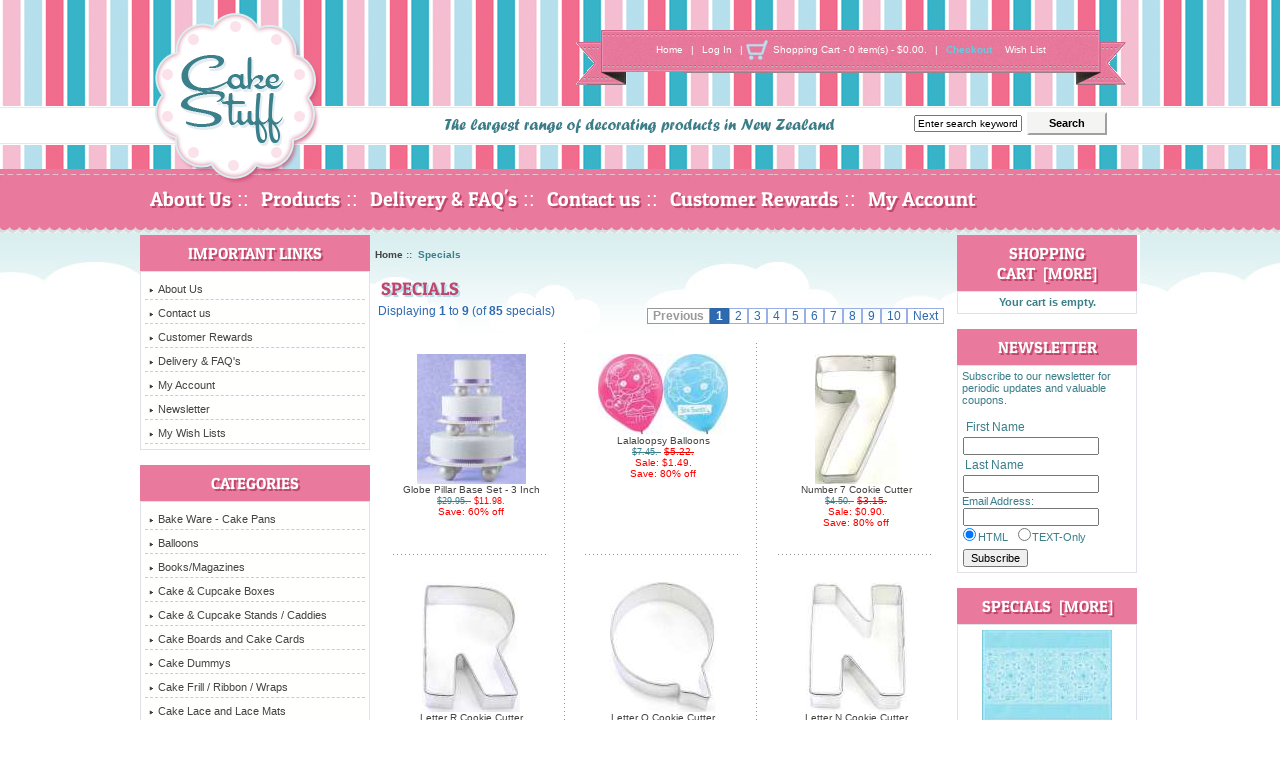

--- FILE ---
content_type: text/html; charset=iso-8859-1
request_url: http://www.cakestuff.co.nz/store/index.php?main_page=specials
body_size: 6477
content:
<!DOCTYPE html PUBLIC "-//W3C//DTD XHTML 1.0 Transitional//EN" "http://www.w3.org/TR/xhtml1/DTD/xhtml1-transitional.dtd">
<html xmlns="http://www.w3.org/1999/xhtml" dir="ltr" lang="en">
<head>
<title>Specials : www.cakestuff.co.nz, Cakestuff - your one stop cake and cupcake decorating supplies shop!</title>
<meta http-equiv="Content-Type" content="text/html; charset=iso-8859-1" />
<meta name="keywords" content="Cake & Cupcake Stands / Caddies Cupcake Papers & Baking Cups Books/Magazines Gumpaste & Fondant Tools Cupcake Picks / Toppers Icing Bags & Accessories Decorating Tools/Aids Wedding Cake Toppers Flower Making Supplies Icing Colours - gels and powders Icing - Ingredients/Ready to Use Edible Sprinkles / Decorations Bake Ware - Cake Pans Luster Dust and Petal Dusts Themes - Characters Themes - General Icing Tip Sets & Decorating Sets Icing Tips / Nozzles Candles Cake Stencils Glitters & Glitter Dusts Cake & Cupcake Boxes Oil Flavours & Baking Emulsions Edible Food Paint - Sweet Sticks Cake Pop Supplies Easter Products Cake Frill / Ribbon / Wraps Edible Food Pens Halloween Products Christmas Products Balloons Partyware and Party Accessories Valentines Day Products Edible Wafer Paper Cake Lace and Lace Mats Cake Boards and Cake Cards Edible Icing Images Cake Mixes and Cake Ingredients Cake Dummys Chocolate Decorating Supplies Cookie Cutters, Stamps and Tools Cake Toppers and Decorations Icing Flowers/Decorations Cake & Cupcake Stands / Caddies Cupcake Papers & Silicone Cups Gift Vouchers Books Edible Icing Images Gumpaste & Fondant Tools Treat / Loot Bags Cupcake Picks / Toppers Cake Toppers / Cake Kits Icing Bags & Accessories Wilton Student Course Kits Cake Boards & Cake Cards Decorating Tools/Aids Wedding Cake Toppers Flower Making Supplies Icing Colours - gels and powders Cookie Cutters Bakeware/Cake Pans Chocolate Moulds & Cake Wraps Chocolate Making Supplies Icing - Ingredients/Ready to Use Edible Sprinkles / Decorations BakeWare - Novelty Shaped Pans Seasonal Products Cookie Making Supplies Luster Dust and Petal Dusts Themes - Characters Themes - General Edible Icing Cupcake Images Edible Image Strips - Cake Sides Icing Tip Sets & Decorating Sets Icing Tips / Nozzles Cake Board Foil Paper Icing Flowers/Sugar Decorations Candles Cricut Cake Machine Cake Dummys PartyWare - Kids Licensed PartyWare - Kids Themed Balloons - Latex and Foil Cake Stencils Glitters & Glitter Dusts AirBrush Colours / Accessories Cake & Cupcake Boxes Chocolate Transfer Sheets Oil Flavourings Decorated Cookies Punch, Cut, Decorate! Partyware - Kids Misc Gelatin Sheets Edible Diamonds Partyware Edible Food Paint Customised Icing Image Printing Cake Decorating Classes Cake Mixes Cake Pops Easter Products Cake Frill Edible Food Pens Diamante Numbers and Letters Halloween Products Christmas Products Cakestuff, occassioncakes, Occassion Cakes, cakes, cake, cake decorating, cake products, Wilton, icing, edible, cupcake, chocolate, piping, sugarcraft, fondant, gumpaste, images, party, tins/pans, edible icing images, loot/treat bags, candles, cupcake papers, cupcake display stands, cookie cutters, chocolate moulds, icing colours Specials" />
<meta name="description" content="www.cakestuff.co.nz : Specials - Cake & Cupcake Stands / Caddies Cupcake Papers & Baking Cups Books/Magazines Gumpaste & Fondant Tools Cupcake Picks / Toppers Icing Bags & Accessories Decorating Tools/Aids Wedding Cake Toppers Flower Making Supplies Icing Colours - gels and powders Icing - Ingredients/Ready to Use Edible Sprinkles / Decorations Bake Ware - Cake Pans Luster Dust and Petal Dusts Themes - Characters Themes - General Icing Tip Sets & Decorating Sets Icing Tips / Nozzles Candles Cake Stencils Glitters & Glitter Dusts Cake & Cupcake Boxes Oil Flavours & Baking Emulsions Edible Food Paint - Sweet Sticks Cake Pop Supplies Easter Products Cake Frill / Ribbon / Wraps Edible Food Pens Halloween Products Christmas Products Balloons Partyware and Party Accessories Valentines Day Products Edible Wafer Paper Cake Lace and Lace Mats Cake Boards and Cake Cards Edible Icing Images Cake Mixes and Cake Ingredients Cake Dummys Chocolate Decorating Supplies Cookie Cutters, Stamps and Tools Cake Toppers and Decorations Icing Flowers/Decorations Cake & Cupcake Stands / Caddies Cupcake Papers & Silicone Cups Gift Vouchers Books Edible Icing Images Gumpaste & Fondant Tools Treat / Loot Bags Cupcake Picks / Toppers Cake Toppers / Cake Kits Icing Bags & Accessories Wilton Student Course Kits Cake Boards & Cake Cards Decorating Tools/Aids Wedding Cake Toppers Flower Making Supplies Icing Colours - gels and powders Cookie Cutters Bakeware/Cake Pans Chocolate Moulds & Cake Wraps Chocolate Making Supplies Icing - Ingredients/Ready to Use Edible Sprinkles / Decorations BakeWare - Novelty Shaped Pans Seasonal Products Cookie Making Supplies Luster Dust and Petal Dusts Themes - Characters Themes - General Edible Icing Cupcake Images Edible Image Strips - Cake Sides Icing Tip Sets & Decorating Sets Icing Tips / Nozzles Cake Board Foil Paper Icing Flowers/Sugar Decorations Candles Cricut Cake Machine Cake Dummys PartyWare - Kids Licensed PartyWare - Kids Themed Balloons - Latex and Foil Cake Stencils Glitters & Glitter Dusts AirBrush Colours / Accessories Cake & Cupcake Boxes Chocolate Transfer Sheets Oil Flavourings Decorated Cookies Punch, Cut, Decorate! Partyware - Kids Misc Gelatin Sheets Edible Diamonds Partyware Edible Food Paint Customised Icing Image Printing Cake Decorating Classes Cake Mixes Cake Pops Easter Products Cake Frill Edible Food Pens Diamante Numbers and Letters Halloween Products Christmas Products Cakestuff, occassioncakes, Occassion Cakes, cakes, cake, cake decorating, cake products, Wilton, icing, edible, cupcake, chocolate, piping, sugarcraft, fondant, gumpaste, images, party, tins/pans, edible icing images, loot/treat bags, candles, cupcake papers, cupcake display stands, cookie cutters, chocolate moulds, icing colours" />
<meta http-equiv="imagetoolbar" content="no" />
<meta name="author" content="Cake Stuff Ltd" />

<base href="http://www.cakestuff.co.nz/store/" />
<link rel="canonical" href="http://www.cakestuff.co.nz/store/index.php?main_page=specials" />

<link rel="stylesheet" type="text/css" href="includes/templates/all_business/css/style_wishlist_classic.css" />
<link rel="stylesheet" type="text/css" href="includes/templates/all_business/css/stylesheet.css" />
<link rel="stylesheet" type="text/css" href="includes/templates/all_business/css/stylesheet_prod_pagination.css" />
<link rel="stylesheet" type="text/css" media="print" href="includes/templates/all_business/css/print_stylesheet.css" />
<script type="text/javascript" src="includes/templates/all_business/jscript/jscript_jquery.js"></script>
<script type="text/javascript" src="includes/templates/all_business/jscript/jscript_utils.js"></script>
<!--[if IE 6]><link rel="stylesheet" type="text/css" media="screen" href="includes/templates/all_business/css/ie6.css" /><![endif]-->
<!--[if IE 7]><link rel="stylesheet" type="text/css" media="screen" href="includes/templates/all_business/css/ie7.css" /><![endif]-->
<script>	
  (function(i,s,o,g,r,a,m){i['GoogleAnalyticsObject']=r;i[r]=i[r]||function(){
  (i[r].q=i[r].q||[]).push(arguments)},i[r].l=1*new Date();a=s.createElement(o),
  m=s.getElementsByTagName(o)[0];a.async=1;a.src=g;m.parentNode.insertBefore(a,m)
  })(window,document,'script','//www.google-analytics.com/analytics.js','ga');

  ga('create', 'UA-62783473-1', 'auto');
  ga('send', 'pageview');

</script>
</head>


<div class="clouds">
<div class="footwrap"><body id="specialsBody">

<div id="mainWrapper">


<!--bof-header logo and navigation display-->

<div id="headerWrapper">
<!--bof-navigation display-->
<div id="navMainWrapper">
<div id="navMain">
    <ul class="back">
    <li><a href="http://www.cakestuff.co.nz/store/">Home</a> | </li>
    <li><a href="http://www.cakestuff.co.nz/store/index.php?main_page=login">Log In</a> | </li>


												
    <li><img src="includes/templates/all_business/images/cart.png" class="cart-image" alt="the shopping cart" style="vertical-align:middle;" /><a href="http://www.cakestuff.co.nz/store/index.php?main_page=shopping_cart">Shopping Cart - 0 item(s) - $0.00.</a> | </li>
    <li><a href="http://www.cakestuff.co.nz/store/index.php?main_page=checkout_shipping"><span class="header-checkout">Checkout</span></a></li>
<!--//wishlist link-->
		<li><a href="http://www.cakestuff.co.nz/store/index.php?main_page=wishlist">Wish List</a></li>
	<!--//end wishlist link-->	
</ul>
</div>
<br class="clearBoth" />
</div>
<!--eof-navigation display-->

<div id="navMainSearch"><img src="includes/templates/all_business/images/tag.png" alt="tagline" style="vertical-align:middle;" /><form name="quick_find_header" action="http://www.cakestuff.co.nz/store/index.php?main_page=advanced_search_result" method="get"><input type="hidden" name="main_page" value="advanced_search_result" /><input type="hidden" name="search_in_description" value="1" /><input type="text" name="keyword" size="6" maxlength="30" style="width: 100px" value="Enter search keywords here" onfocus="if (this.value == 'Enter search keywords here') this.value = '';" onblur="if (this.value == '') this.value = 'Enter search keywords here';" />&nbsp;<input class="cssButton button_search" onmouseover="this.className='cssButtonHover button_search button_searchHover'" onmouseout="this.className='cssButton button_search'" type="submit" value="Search" style="width: 80px;" /></form></div>


<!--Header Logo Modifications Here -->

<!--bof-branding display-->
<div id="logoWrapper">
<!--    <div id="logo"><a href="http://www.cakestuff.co.nz/store/"><img src="includes/templates/all_business/images/logo.jpg" alt="Cake Stuff Logo" title=" Cake Stuff Logo " width="271" height="57" /></a>-->

<div id="logo"><a href="http://www.cakestuff.co.nz/store/"><img src="includes/templates/all_business/images/logo.png" alt="Cake Stuff Logo" title=" Cake Stuff Logo " width="166" height="170" /></a>

</div>

<br class="clearBoth" />
<!--eof-branding display-->

<div id="header-lan-curr">
<div class="clearBoth"></div>
</div>

<!--eof-header logo and navigation display-->

<!--bof-optional categories tabs navigation display-->
<!--eof-optional categories tabs navigation display-->

<!--bof-header ezpage links-->
<div id="navEZPagesTop">
  <a href="http://www.cakestuff.co.nz/store/about-us">About Us</a>&nbsp;::&nbsp;
  <a href="http://www.cakestuff.co.nz/store/index.php?main_page=index&amp;cPath=0">Products</a>&nbsp;::&nbsp;
  <a href="http://www.cakestuff.co.nz/store/delivery-faqs">Delivery & FAQ's</a>&nbsp;::&nbsp;
  <a href="http://www.cakestuff.co.nz/store/contact-us">Contact us</a>&nbsp;::&nbsp;
  <a href="http://www.cakestuff.co.nz/store/rewards-faq">Customer Rewards</a>&nbsp;::&nbsp;
  <a href="http://www.cakestuff.co.nz/store/index.php?main_page=account">My Account</a>
</div>
<!--eof-header ezpage links-->
</div>

<table width="100%" border="0" cellspacing="0" cellpadding="0" id="contentMainWrapper">
  <tr>

 <td id="navColumnOne" class="columnLeft" style="width: 150px">
<div id="navColumnOneWrapper" style="width: 230px"><!--// bof: ezpages //-->
<div class="leftBoxContainer" id="ezpages" style="width: 230px">
<h3 class="leftBoxHeading" id="ezpagesHeading">Important Links</h3>
<div id="ezpagesContent" class="sideBoxContent">
<ul style="margin: 0; padding: 0; list-style-type: none;">
<li><div class="betterEzpages"><a href="http://www.cakestuff.co.nz/store/about-us"><img src="includes/templates/all_business/images/bc_ezpages.gif" alt="" width="9" height="5" />About Us</a></div></li>
<li><div class="betterEzpages"><a href="http://www.cakestuff.co.nz/store/contact-us"><img src="includes/templates/all_business/images/bc_ezpages.gif" alt="" width="9" height="5" />Contact us</a></div></li>
<li><div class="betterEzpages"><a href="http://www.cakestuff.co.nz/store/rewards-faq"><img src="includes/templates/all_business/images/bc_ezpages.gif" alt="" width="9" height="5" />Customer Rewards</a></div></li>
<li><div class="betterEzpages"><a href="http://www.cakestuff.co.nz/store/delivery-faqs"><img src="includes/templates/all_business/images/bc_ezpages.gif" alt="" width="9" height="5" />Delivery & FAQ's</a></div></li>
<li><div class="betterEzpages"><a href="http://www.cakestuff.co.nz/store/index.php?main_page=account"><img src="includes/templates/all_business/images/bc_ezpages.gif" alt="" width="9" height="5" />My Account</a></div></li>
<li><div class="betterEzpages"><a href="http://www.cakestuff.co.nz/store/newsletter"><img src="includes/templates/all_business/images/bc_ezpages.gif" alt="" width="9" height="5" />Newsletter</a></div></li>
<li><div class="betterEzpages"><a href="http://www.cakestuff.co.nz/store/index.php?main_page=wishlists"><img src="includes/templates/all_business/images/bc_ezpages.gif" alt="" width="9" height="5" />My Wish Lists</a></div></li>
</ul>
</div></div>
<!--// eof: ezpages //-->

<!--// bof: categories //-->
<div class="leftBoxContainer" id="categories" style="width: 230px">
<h3 class="leftBoxHeading" id="categoriesHeading">Categories</h3>
<div id="categoriesContent" class="sideBoxContent">
<div class="betterCategories"><a class="category-top" href="http://www.cakestuff.co.nz/store/bakeware-novelty-shaped-pans"><img src="includes/templates/all_business/images/bc_cat_pointer_right.gif" alt="" width="9" height="5" />Bake Ware - Cake Pans</a></div><div class="betterCategories"><a class="category-top" href="http://www.cakestuff.co.nz/store/balloons"><img src="includes/templates/all_business/images/bc_cat_pointer_right.gif" alt="" width="9" height="5" />Balloons</a></div><div class="betterCategories"><a class="category-top" href="http://www.cakestuff.co.nz/store/books-magazines"><img src="includes/templates/all_business/images/bc_cat_no_sub.gif" alt="" width="9" height="5" />Books/Magazines</a></div><div class="betterCategories"><a class="category-top" href="http://www.cakestuff.co.nz/store/cake-cupcake-boxes"><img src="includes/templates/all_business/images/bc_cat_no_sub.gif" alt="" width="9" height="5" />Cake & Cupcake Boxes</a></div><div class="betterCategories"><a class="category-top" href="http://www.cakestuff.co.nz/store/cake-cupcake-stands-caddies"><img src="includes/templates/all_business/images/bc_cat_no_sub.gif" alt="" width="9" height="5" />Cake & Cupcake Stands / Caddies</a></div><div class="betterCategories"><a class="category-top" href="http://www.cakestuff.co.nz/store/cake-boards-and-cake-cards"><img src="includes/templates/all_business/images/bc_cat_pointer_right.gif" alt="" width="9" height="5" />Cake Boards and Cake Cards</a></div><div class="betterCategories"><a class="category-top" href="http://www.cakestuff.co.nz/store/cake-dummys-1"><img src="includes/templates/all_business/images/bc_cat_pointer_right.gif" alt="" width="9" height="5" />Cake Dummys</a></div><div class="betterCategories"><a class="category-top" href="http://www.cakestuff.co.nz/store/cake-frill-and-ribbons"><img src="includes/templates/all_business/images/bc_cat_no_sub.gif" alt="" width="9" height="5" />Cake Frill / Ribbon / Wraps</a></div><div class="betterCategories"><a class="category-top" href="http://www.cakestuff.co.nz/store/cake-lace-and-lace-mats"><img src="includes/templates/all_business/images/bc_cat_pointer_right.gif" alt="" width="9" height="5" />Cake Lace and Lace Mats</a></div><div class="betterCategories"><a class="category-top" href="http://www.cakestuff.co.nz/store/cake-mixes-and-cake-ingredients1"><img src="includes/templates/all_business/images/bc_cat_pointer_right.gif" alt="" width="9" height="5" />Cake Mixes and Cake Ingredients</a></div><div class="betterCategories"><a class="category-top" href="http://www.cakestuff.co.nz/store/cake-pops-push-pops"><img src="includes/templates/all_business/images/bc_cat_no_sub.gif" alt="" width="9" height="5" />Cake Pop Supplies</a></div><div class="betterCategories"><a class="category-top" href="http://www.cakestuff.co.nz/store/cake-stencils"><img src="includes/templates/all_business/images/bc_cat_no_sub.gif" alt="" width="9" height="5" />Cake Stencils</a></div><div class="betterCategories"><a class="category-top" href="http://www.cakestuff.co.nz/store/cake-toppers-and-decorations"><img src="includes/templates/all_business/images/bc_cat_pointer_right.gif" alt="" width="9" height="5" />Cake Toppers and Decorations</a></div><div class="betterCategories"><a class="category-top" href="http://www.cakestuff.co.nz/store/candles"><img src="includes/templates/all_business/images/bc_cat_pointer_right.gif" alt="" width="9" height="5" />Candles</a></div><div class="betterCategories"><a class="category-top" href="http://www.cakestuff.co.nz/store/chocolate-decorating-supplies"><img src="includes/templates/all_business/images/bc_cat_pointer_right.gif" alt="" width="9" height="5" />Chocolate Decorating Supplies</a></div><div class="betterCategories"><a class="category-top" href="http://www.cakestuff.co.nz/store/christmas-products"><img src="includes/templates/all_business/images/bc_cat_pointer_right.gif" alt="" width="9" height="5" />Christmas Products</a></div><div class="betterCategories"><a class="category-top" href="http://www.cakestuff.co.nz/store/cookie-cutters-and-tools"><img src="includes/templates/all_business/images/bc_cat_pointer_right.gif" alt="" width="9" height="5" />Cookie Cutters, Stamps and Tools</a></div><div class="betterCategories"><a class="category-top" href="http://www.cakestuff.co.nz/store/cupcake-papers-baking-cups"><img src="includes/templates/all_business/images/bc_cat_pointer_right.gif" alt="" width="9" height="5" />Cupcake Papers & Baking Cups</a></div><div class="betterCategories"><a class="category-top" href="http://www.cakestuff.co.nz/store/cupcake-picks-toppers"><img src="includes/templates/all_business/images/bc_cat_no_sub.gif" alt="" width="9" height="5" />Cupcake Picks / Toppers</a></div><div class="betterCategories"><a class="category-top" href="http://www.cakestuff.co.nz/store/decorating-tools-aids"><img src="includes/templates/all_business/images/bc_cat_pointer_right.gif" alt="" width="9" height="5" />Decorating Tools/Aids</a></div><div class="betterCategories"><a class="category-top" href="http://www.cakestuff.co.nz/store/easter-products"><img src="includes/templates/all_business/images/bc_cat_pointer_right.gif" alt="" width="9" height="5" />Easter Products</a></div><div class="betterCategories"><a class="category-top" href="http://www.cakestuff.co.nz/store/edible-food-paint"><img src="includes/templates/all_business/images/bc_cat_no_sub.gif" alt="" width="9" height="5" />Edible Food Paint - Sweet Sticks</a></div><div class="betterCategories"><a class="category-top" href="http://www.cakestuff.co.nz/store/edible-food-pens"><img src="includes/templates/all_business/images/bc_cat_no_sub.gif" alt="" width="9" height="5" />Edible Food Pens</a></div><div class="betterCategories"><a class="category-top" href="http://www.cakestuff.co.nz/store/icing-images"><img src="includes/templates/all_business/images/bc_cat_pointer_right.gif" alt="" width="9" height="5" />Edible Icing Images</a></div><div class="betterCategories"><a class="category-top" href="http://www.cakestuff.co.nz/store/edible-sprinkles-decorations"><img src="includes/templates/all_business/images/bc_cat_pointer_right.gif" alt="" width="9" height="5" />Edible Sprinkles / Decorations</a></div><div class="betterCategories"><a class="category-top" href="http://www.cakestuff.co.nz/store/edible-wafer-paper"><img src="includes/templates/all_business/images/bc_cat_no_sub.gif" alt="" width="9" height="5" />Edible Wafer Paper</a></div><div class="betterCategories"><a class="category-top" href="http://www.cakestuff.co.nz/store/flower-making-supplies"><img src="includes/templates/all_business/images/bc_cat_pointer_right.gif" alt="" width="9" height="5" />Flower Making Supplies</a></div><div class="betterCategories"><a class="category-top" href="http://www.cakestuff.co.nz/store/glitters-glitter-dusts"><img src="includes/templates/all_business/images/bc_cat_pointer_right.gif" alt="" width="9" height="5" />Glitters & Glitter Dusts</a></div><div class="betterCategories"><a class="category-top" href="http://www.cakestuff.co.nz/store/gumpaste-fondant-tools"><img src="includes/templates/all_business/images/bc_cat_pointer_right.gif" alt="" width="9" height="5" />Gumpaste & Fondant Tools</a></div><div class="betterCategories"><a class="category-top" href="http://www.cakestuff.co.nz/store/halloween-products"><img src="includes/templates/all_business/images/bc_cat_pointer_right.gif" alt="" width="9" height="5" />Halloween Products</a></div><div class="betterCategories"><a class="category-top" href="http://www.cakestuff.co.nz/store/icing-ingredients-ready-to-use"><img src="includes/templates/all_business/images/bc_cat_pointer_right.gif" alt="" width="9" height="5" />Icing - Ingredients/Ready to Use</a></div><div class="betterCategories"><a class="category-top" href="http://www.cakestuff.co.nz/store/icing-bags-accessories"><img src="includes/templates/all_business/images/bc_cat_pointer_right.gif" alt="" width="9" height="5" />Icing Bags & Accessories</a></div><div class="betterCategories"><a class="category-top" href="http://www.cakestuff.co.nz/store/icing-colours-gels-and-powders"><img src="includes/templates/all_business/images/bc_cat_pointer_right.gif" alt="" width="9" height="5" />Icing Colours - gels and powders</a></div><div class="betterCategories"><a class="category-top" href="http://www.cakestuff.co.nz/store/icing-flowers-decorations"><img src="includes/templates/all_business/images/bc_cat_pointer_right.gif" alt="" width="9" height="5" />Icing Flowers/Decorations</a></div><div class="betterCategories"><a class="category-top" href="http://www.cakestuff.co.nz/store/icing-tip-sets-decorating-sets"><img src="includes/templates/all_business/images/bc_cat_no_sub.gif" alt="" width="9" height="5" />Icing Tip Sets & Decorating Sets</a></div><div class="betterCategories"><a class="category-top" href="http://www.cakestuff.co.nz/store/icing-tips-nozzles"><img src="includes/templates/all_business/images/bc_cat_pointer_right.gif" alt="" width="9" height="5" />Icing Tips / Nozzles</a></div><div class="betterCategories"><a class="category-top" href="http://www.cakestuff.co.nz/store/luster-dust-and-petal-dusts"><img src="includes/templates/all_business/images/bc_cat_pointer_right.gif" alt="" width="9" height="5" />Luster Dust and Petal Dusts</a></div><div class="betterCategories"><a class="category-top" href="http://www.cakestuff.co.nz/store/oil-flavours-baking-emulsions"><img src="includes/templates/all_business/images/bc_cat_no_sub.gif" alt="" width="9" height="5" />Oil Flavours & Baking Emulsions</a></div><div class="betterCategories"><a class="category-top" href="http://www.cakestuff.co.nz/store/partyware-and-party-accessories"><img src="includes/templates/all_business/images/bc_cat_pointer_right.gif" alt="" width="9" height="5" />Partyware and Party Accessories</a></div><div class="betterCategories"><a class="category-top" href="http://www.cakestuff.co.nz/store/themes-characters"><img src="includes/templates/all_business/images/bc_cat_pointer_right.gif" alt="" width="9" height="5" />Themes - Characters</a></div><div class="betterCategories"><a class="category-top" href="http://www.cakestuff.co.nz/store/themes-general"><img src="includes/templates/all_business/images/bc_cat_pointer_right.gif" alt="" width="9" height="5" />Themes - General</a></div><div class="betterCategories"><a class="category-top" href="http://www.cakestuff.co.nz/store/valentines-day-products"><img src="includes/templates/all_business/images/bc_cat_pointer_right.gif" alt="" width="9" height="5" />Valentines Day Products</a></div><div class="betterCategories"><a class="category-top" href="http://www.cakestuff.co.nz/store/wedding-cake-toppers"><img src="includes/templates/all_business/images/bc_cat_no_sub.gif" alt="" width="9" height="5" />Wedding Cake Toppers</a></div><div class="betterCategories"><a class="category-links" href="http://www.cakestuff.co.nz/store/index.php?main_page=specials"><img src="includes/templates/all_business/images/bc_cat_boxes.gif" alt="" width="9" height="5" />Specials ...</a></div><div class="betterCategories"><a class="category-links" href="http://www.cakestuff.co.nz/store/index.php?main_page=products_new"><img src="includes/templates/all_business/images/bc_cat_boxes.gif" alt="" width="9" height="5" />New Products ...</a></div></div></div>
<!--// eof: categories //-->

<!--// bof: whatsnew //-->
<div class="leftBoxContainer" id="whatsnew" style="width: 230px">
<h3 class="leftBoxHeading" id="whatsnewHeading"><a href="http://www.cakestuff.co.nz/store/index.php?main_page=products_new">What's New&nbsp;&nbsp;[more]</a></h3>
<div class="sideBoxContent centeredContent">
  <div class="sideBoxContentItem"><a href="http://www.cakestuff.co.nz/store/edible-icing-images/edible-icing-images/k-pop-demon-hunter-edible-image-round-3"><img src="images/KpopRnd3_LRG.jpg" alt="K Pop Demon Hunter Edible Image Round #3" title=" K Pop Demon Hunter Edible Image Round #3 " width="130" height="130" /><br />K Pop Demon Hunter Edible Image Round #3</a><div>$12.50.</div></div>
  <div class="sideBoxContentItem"><a href="http://www.cakestuff.co.nz/store/edible-icing-images/edible-icing-images/k-pop-demon-hunter-edible-image-round-2"><img src="images/KpopRnd2_LRG.jpg" alt="K Pop Demon Hunter Edible Image Round #2" title=" K Pop Demon Hunter Edible Image Round #2 " width="130" height="130" /><br />K Pop Demon Hunter Edible Image Round #2</a><div>$12.50.</div></div>
  <div class="sideBoxContentItem"><a href="http://www.cakestuff.co.nz/store/edible-icing-images/edible-icing-images/k-pop-demon-hunter-edible-image-round1"><img src="images/KPopRnd1_LRG.jpg" alt="K Pop Demon Hunter Edible Image Round#1" title=" K Pop Demon Hunter Edible Image Round#1 " width="130" height="129" /><br />K Pop Demon Hunter Edible Image Round#1</a><div>$12.50.</div></div>
  <div class="sideBoxContentItem"><a href="http://www.cakestuff.co.nz/store/decorating-tools-aids/turntables/basic-turntable"><img src="images/Turntable_LRG.jpg" alt="Basic Turntable" title=" Basic Turntable " width="130" height="129" /><br />Basic Turntable</a><div><span class="normalprice">$29.95. </span><br /><span class="productSalePrice">Sale:&nbsp;$11.98.</span><span class="productPriceDiscount"><br />Save:&nbsp;60% off</span></div></div>
  <div class="sideBoxContentItem"><a href="http://www.cakestuff.co.nz/store/cupcake-picks-toppers/minions-cupcake-picks"><img src="images/MinionsCC_LRG.jpg" alt="Minions Cupcake Picks" title=" Minions Cupcake Picks " width="129" height="130" /><br />Minions Cupcake Picks</a><div><span class="normalprice">$5.95. </span><br /><span class="productSalePrice">Sale:&nbsp;$2.38.</span><span class="productPriceDiscount"><br />Save:&nbsp;60% off</span></div></div></div>
</div>
<!--// eof: whatsnew //-->

</div></td>
    <td valign="top">
<!-- bof  breadcrumb -->
    <div id="navBreadCrumb">  <a href="http://www.cakestuff.co.nz/store/">Home</a>&nbsp;::&nbsp;
Specials
</div>
<!-- eof breadcrumb -->


<!-- bof upload alerts -->
<!-- eof upload alerts -->

<div class="centerColumn" id="specialsListing">

<h1 id="specialsListingHeading">Specials</h1>


<div id="specialsListingTopNumber" class="navSplitPagesResult back"><div class="ppNextPrevCounter">Displaying <strong>1</strong> to <strong>9</strong> (of <strong>85</strong> specials)</div></div>
<div id="specialsListingTopLinks" class="navSplitPagesLinks forward"> <div class="pagination"><ul><li><span class="prevnext disablelink">Previous</span></li><li><a href="http://www.cakestuff.co.nz/store/index.php?main_page=specials&amp;page=1" class="currentpage" title="Page 1">1</a></li><li><a href="http://www.cakestuff.co.nz/store/index.php?main_page=specials&amp;page=2" title="Page 2">2</a></li><li><a href="http://www.cakestuff.co.nz/store/index.php?main_page=specials&amp;page=3" title="Page 3">3</a></li><li><a href="http://www.cakestuff.co.nz/store/index.php?main_page=specials&amp;page=4" title="Page 4">4</a></li><li><a href="http://www.cakestuff.co.nz/store/index.php?main_page=specials&amp;page=5" title="Page 5">5</a></li><li><a href="http://www.cakestuff.co.nz/store/index.php?main_page=specials&amp;page=6" title="Page 6">6</a></li><li><a href="http://www.cakestuff.co.nz/store/index.php?main_page=specials&amp;page=7" title="Page 7">7</a></li><li><a href="http://www.cakestuff.co.nz/store/index.php?main_page=specials&amp;page=8" title="Page 8">8</a></li><li><a href="http://www.cakestuff.co.nz/store/index.php?main_page=specials&amp;page=9" title="Page 9">9</a></li><li><a href="http://www.cakestuff.co.nz/store/index.php?main_page=specials&amp;page=10" title="Page 10">10</a></li><li><a href="http://www.cakestuff.co.nz/store/index.php?main_page=specials&amp;page=2" class="prevnext" title="Next Page">Next</a></li></ul></div></div>
<br class="clearBoth" />
<!-- bof: specials -->
  <div class="centerBoxWrapperContents">
<table width="100%" align="center" cellpadding="1" cellspacing="15" border="0">

<tr>
    <td width="32.5%" align="center" valign="top"><div class="specialsListBoxContents" style="width:100%;"><a href="http://www.cakestuff.co.nz/store/decorating-tools-aids/cake-pillars/globe-pillar-base-set-3-inch"><img src="images/wilton globe pillar set.jpg" alt="Globe Pillar Base Set - 3 Inch" title=" Globe Pillar Base Set - 3 Inch " width="109" height="130" /></a><br /><a href="http://www.cakestuff.co.nz/store/decorating-tools-aids/cake-pillars/globe-pillar-base-set-3-inch">Globe Pillar Base Set - 3 Inch</a><br /><span class="normalprice">$29.95. </span>&nbsp;<span class="productSpecialPrice">$11.98.</span><span class="productPriceDiscount"><br />Save:&nbsp;60% off</span></div></td>
    <td class="vDotLine" rowspan="6"></td>
    <td width="32.5%" align="center" valign="top"><div class="specialsListBoxContents" style="width:100%;"><a href="http://www.cakestuff.co.nz/store/balloons/character-balloons/lalaloopsy-balloons"><img src="images/lala loopsy balloons.jpg" alt="Lalaloopsy Balloons" title=" Lalaloopsy Balloons " width="130" height="81" /></a><br /><a href="http://www.cakestuff.co.nz/store/balloons/character-balloons/lalaloopsy-balloons">Lalaloopsy Balloons</a><br /><span class="normalprice">$7.45. </span>&nbsp;<span class="productSpecialPriceSale">$5.22.</span><br /><span class="productSalePrice">Sale:&nbsp;$1.49.</span><span class="productPriceDiscount"><br />Save:&nbsp;80% off</span></div></td>
    <td class="vDotLine" rowspan="6"></td>
    <td width="32.5%" align="center" valign="top"><div class="specialsListBoxContents" style="width:100%;"><a href="http://www.cakestuff.co.nz/store/cookie-cutters-and-tools/cookie-cutters/alphabet-numbers-cookie-cutters/number-7-cookie-cutter"><img src="images/cookie cutter number 7.jpg" alt="Number 7 Cookie Cutter" title=" Number 7 Cookie Cutter " width="82" height="130" /></a><br /><a href="http://www.cakestuff.co.nz/store/cookie-cutters-and-tools/cookie-cutters/alphabet-numbers-cookie-cutters/number-7-cookie-cutter">Number 7 Cookie Cutter</a><br /><span class="normalprice">$4.50. </span>&nbsp;<span class="productSpecialPriceSale">$3.15.</span><br /><span class="productSalePrice">Sale:&nbsp;$0.90.</span><span class="productPriceDiscount"><br />Save:&nbsp;80% off</span></div></td>
    
</tr>

<tr>
	<td class="hDotLine"></td><td class="hDotLine"></td><td class="hDotLine"></td></tr>


<tr>
    <td width="32.5%" align="center" valign="top"><div class="specialsListBoxContents" style="width:100%;"><a href="http://www.cakestuff.co.nz/store/cookie-cutters-and-tools/cookie-cutters/alphabet-numbers-cookie-cutters/letter-r-cookie-cutter"><img src="images/cookie cutter r.jpg" alt="Letter R Cookie Cutter" title=" Letter R Cookie Cutter " width="98" height="130" /></a><br /><a href="http://www.cakestuff.co.nz/store/cookie-cutters-and-tools/cookie-cutters/alphabet-numbers-cookie-cutters/letter-r-cookie-cutter">Letter R Cookie Cutter</a><br /><span class="normalprice">$4.50. </span>&nbsp;<span class="productSpecialPriceSale">$3.15.</span><br /><span class="productSalePrice">Sale:&nbsp;$0.90.</span><span class="productPriceDiscount"><br />Save:&nbsp;80% off</span></div></td>
        <td width="32.5%" align="center" valign="top"><div class="specialsListBoxContents" style="width:100%;"><a href="http://www.cakestuff.co.nz/store/cookie-cutters-and-tools/cookie-cutters/alphabet-numbers-cookie-cutters/letter-q-cookie-cutter"><img src="images/cookie cutter q.jpg" alt="Letter Q Cookie Cutter" title=" Letter Q Cookie Cutter " width="106" height="130" /></a><br /><a href="http://www.cakestuff.co.nz/store/cookie-cutters-and-tools/cookie-cutters/alphabet-numbers-cookie-cutters/letter-q-cookie-cutter">Letter Q Cookie Cutter</a><br /><span class="normalprice">$4.50. </span>&nbsp;<span class="productSpecialPriceSale">$3.15.</span><br /><span class="productSalePrice">Sale:&nbsp;$0.90.</span><span class="productPriceDiscount"><br />Save:&nbsp;80% off</span></div></td>
        <td width="32.5%" align="center" valign="top"><div class="specialsListBoxContents" style="width:100%;"><a href="http://www.cakestuff.co.nz/store/cookie-cutters-and-tools/cookie-cutters/alphabet-numbers-cookie-cutters/letter-n-cookie-cutter"><img src="images/cookie cutter n.jpg" alt="Letter N Cookie Cutter" title=" Letter N Cookie Cutter " width="101" height="130" /></a><br /><a href="http://www.cakestuff.co.nz/store/cookie-cutters-and-tools/cookie-cutters/alphabet-numbers-cookie-cutters/letter-n-cookie-cutter">Letter N Cookie Cutter</a><br /><span class="normalprice">$4.50. </span>&nbsp;<span class="productSpecialPriceSale">$3.15.</span><br /><span class="productSalePrice">Sale:&nbsp;$0.90.</span><span class="productPriceDiscount"><br />Save:&nbsp;80% off</span></div></td>
    
</tr>

<tr>
	<td class="hDotLine"></td><td class="hDotLine"></td><td class="hDotLine"></td></tr>


<tr>
    <td width="32.5%" align="center" valign="top"><div class="specialsListBoxContents" style="width:100%;"><a href="http://www.cakestuff.co.nz/store/cookie-cutters-and-tools/cookie-cutters/alphabet-numbers-cookie-cutters/letter-l-cookie-cutter"><img src="images/cookie cutter l.jpg" alt="Letter L Cookie Cutter" title=" Letter L Cookie Cutter " width="93" height="130" /></a><br /><a href="http://www.cakestuff.co.nz/store/cookie-cutters-and-tools/cookie-cutters/alphabet-numbers-cookie-cutters/letter-l-cookie-cutter">Letter L Cookie Cutter</a><br /><span class="normalprice">$4.50. </span>&nbsp;<span class="productSpecialPriceSale">$3.15.</span><br /><span class="productSalePrice">Sale:&nbsp;$0.90.</span><span class="productPriceDiscount"><br />Save:&nbsp;80% off</span></div></td>
        <td width="32.5%" align="center" valign="top"><div class="specialsListBoxContents" style="width:100%;"><a href="http://www.cakestuff.co.nz/store/cookie-cutters-and-tools/cookie-cutters/alphabet-numbers-cookie-cutters/letter-g-cookie-cutter"><img src="images/cookie cutter g.jpg" alt="Letter G Cookie Cutter" title=" Letter G Cookie Cutter " width="124" height="130" /></a><br /><a href="http://www.cakestuff.co.nz/store/cookie-cutters-and-tools/cookie-cutters/alphabet-numbers-cookie-cutters/letter-g-cookie-cutter">Letter G Cookie Cutter</a><br /><span class="normalprice">$4.50. </span>&nbsp;<span class="productSpecialPriceSale">$3.15.</span><br /><span class="productSalePrice">Sale:&nbsp;$0.90.</span><span class="productPriceDiscount"><br />Save:&nbsp;80% off</span></div></td>
        <td width="32.5%" align="center" valign="top"><div class="specialsListBoxContents" style="width:100%;"><a href="http://www.cakestuff.co.nz/store/cookie-cutters-and-tools/cookie-cutters/alphabet-numbers-cookie-cutters/letter-f-cookie-cutter"><img src="images/cookie cutter f.jpg" alt="Letter F Cookie Cutter" title=" Letter F Cookie Cutter " width="92" height="130" /></a><br /><a href="http://www.cakestuff.co.nz/store/cookie-cutters-and-tools/cookie-cutters/alphabet-numbers-cookie-cutters/letter-f-cookie-cutter">Letter F Cookie Cutter</a><br /><span class="normalprice">$5.50. </span>&nbsp;<span class="productSpecialPriceSale">$3.85.</span><br /><span class="productSalePrice">Sale:&nbsp;$1.10.</span><span class="productPriceDiscount"><br />Save:&nbsp;80% off</span></div></td>
    
</tr>



</table>
 </div><!-- eof: specials -->

<div id="specialsListingBottomNumber" class="navSplitPagesResult back"><div class="ppNextPrevCounter">Displaying <strong>1</strong> to <strong>9</strong> (of <strong>85</strong> specials)</div></div>
<div id="specialsListingBottomLinks" class="navSplitPagesLinks forward"> <div class="pagination"><ul><li><span class="prevnext disablelink">Previous</span></li><li><a href="http://www.cakestuff.co.nz/store/index.php?main_page=specials&amp;page=1" class="currentpage" title="Page 1">1</a></li><li><a href="http://www.cakestuff.co.nz/store/index.php?main_page=specials&amp;page=2" title="Page 2">2</a></li><li><a href="http://www.cakestuff.co.nz/store/index.php?main_page=specials&amp;page=3" title="Page 3">3</a></li><li><a href="http://www.cakestuff.co.nz/store/index.php?main_page=specials&amp;page=4" title="Page 4">4</a></li><li><a href="http://www.cakestuff.co.nz/store/index.php?main_page=specials&amp;page=5" title="Page 5">5</a></li><li><a href="http://www.cakestuff.co.nz/store/index.php?main_page=specials&amp;page=6" title="Page 6">6</a></li><li><a href="http://www.cakestuff.co.nz/store/index.php?main_page=specials&amp;page=7" title="Page 7">7</a></li><li><a href="http://www.cakestuff.co.nz/store/index.php?main_page=specials&amp;page=8" title="Page 8">8</a></li><li><a href="http://www.cakestuff.co.nz/store/index.php?main_page=specials&amp;page=9" title="Page 9">9</a></li><li><a href="http://www.cakestuff.co.nz/store/index.php?main_page=specials&amp;page=10" title="Page 10">10</a></li><li><a href="http://www.cakestuff.co.nz/store/index.php?main_page=specials&amp;page=2" class="prevnext" title="Next Page">Next</a></li></ul></div></div>
<br class="clearBoth" />
<div class="buttonRow back"><a href="http://www.cakestuff.co.nz/store/"><span class="cssButton button_back" onmouseover="this.className='cssButtonHover button_back button_backHover'" onmouseout="this.className='cssButton button_back'" style="width: 80px;" >&nbsp;Back&nbsp;</span></a></div>
</div>
</td>

<td id="navColumnTwo" class="columnRight" style="width: 150px">
<div id="navColumnTwoWrapper" style="width: 180px"><!--// bof: shoppingcartwithrewards //-->
<div class="rightBoxContainer" id="shoppingcartwithrewards" style="width: 180px">
<h3 class="rightBoxHeading" id="shoppingcartwithrewardsHeading"><a href="http://www.cakestuff.co.nz/store/index.php?main_page=shopping_cart">Shopping Cart&nbsp;&nbsp;[more]</a></h3>
<div id="shoppingcartwithrewardsContent" class="sideBoxContent"><div id="cartBoxEmpty">Your cart is empty.</div></div></div>
<!--// eof: shoppingcartwithrewards //-->

<!--// bof: mailchimpsidebox //-->
<div class="rightBoxContainer" id="mailchimpsidebox" style="width: 180px">
<h3 class="rightBoxHeading" id="mailchimpsideboxHeading">Newsletter</h3>
<div id="mailchimpsideboxContent" class="sideBoxContent">Subscribe to our newsletter for periodic updates and valuable coupons.<br /><br /><form action="http://cakestuff.us12.list-manage.com/subscribe/post?u=3e9a3c86a297c74cfd5264ee7&amp;id=8cbe0a87f0" method="post" id="mc-embedded-subscribe-form" name="mc-embedded-subscribe-form"><label for="mce-FNAME">First Name </label><br/><input type="text" value="" name="FNAME" class="" id="mce-FNAME"><br/><label for="mce-LNAME">Last Name </label><br/><input type="text" value="" name="LNAME" class="" id="mce-LNAME"><br/>Email Address:<br/><input type="text" name="EMAIL" value="" /><br /><input type="radio" name="EMAILTYPE" value="html" checked="checked" />HTML&nbsp; &nbsp;<input type="radio" name="EMAILTYPE" value="text" />TEXT-Only<br /><div style="margin-top: 5px;"><input type="submit" name="submit" value="Subscribe" /></div></form></div></div>
<!--// eof: mailchimpsidebox //-->

<!--// bof: specials //-->
<div class="rightBoxContainer" id="specials" style="width: 180px">
<h3 class="rightBoxHeading" id="specialsHeading"><a href="http://www.cakestuff.co.nz/store/index.php?main_page=specials">Specials&nbsp;&nbsp;[more]</a></h3>
<div class="sideBoxContent centeredContent">
  <div class="sideBoxContentItem"><a href="http://www.cakestuff.co.nz/store/cake-lace-and-lace-mats/lace-mats/sugarveil-mat-circle-boquet"><img src="images/sugarveil circle boquet mat-130.jpg" alt="Sugarveil Mat - Circle Boquet" title=" Sugarveil Mat - Circle Boquet " width="130" height="92" /><br />Sugarveil Mat - Circle Boquet</a><div><span class="normalprice">$95.00. </span>&nbsp;<span class="productSpecialPrice">$71.25.</span><span class="productPriceDiscount"><br />Save:&nbsp;25% off</span></div></div>
  <div class="sideBoxContentItem"><a href="http://www.cakestuff.co.nz/store/bakeware-novelty-shaped-pans/novelty-shaped-pans/noahs-ark-cake-pan"><img src="images/noah arks pan.jpg" alt="Noahs Ark Cake Pan" title=" Noahs Ark Cake Pan " width="130" height="130" /><br />Noahs Ark Cake Pan</a><div><span class="normalprice">$31.00. </span>&nbsp;<span class="productSpecialPriceSale">$20.15.</span><br /><span class="productSalePrice">Sale:&nbsp;$12.40.</span><span class="productPriceDiscount"><br />Save:&nbsp;60% off</span></div></div></div>
</div>
<!--// eof: specials //-->

</div></td>
  </tr>
</table>



<div id="footer">

<!--bof-navigation display -->
<div id="navSuppWrapper">
<!--BOF footer menu display-->

<!-- <dl>

</dl>
-->

<br/><br/><br/>
<span id="social-media">
<a href="http://www.facebook.com/pages/Cakestuff/202277189799840?ref=ts" target="_blank"><img src="includes/templates/all_busin
ess/images/facebook.png" class="facebook-image"  alt="facebook link" /></a>
</span>

<br class="clearBoth" /><!--EOF footer menu display-->
</div>
<!--eof-navigation display -->
<!--bof- site copyright display -->
<div id="siteinfoLegal" class="legalCopyright">Copyright &copy; 2026 <a href="http://www.cakestuff.co.nz/store/" target="_blank">Cakestuff Ltd</a>.</div>
<!--eof- site copyright display -->
</div>

<!--bof-ip address display -->
<!--eof-ip address display -->

<!--bof-banner #5 display -->
<!--eof-banner #5 display -->

<br />
<br /><br /><br />


</div></div>


</div>
<!--bof- parse time display -->
<!--eof- parse time display -->
<!--bof- banner #6 display -->
<!--eof- banner #6 display -->
</body></html>


--- FILE ---
content_type: text/css
request_url: http://www.cakestuff.co.nz/store/includes/templates/all_business/css/stylesheet.css
body_size: 25664
content:
body {margin: 0;font-family: verdana, arial, helvetica, sans-serif;font-size: 62.5%;color: #3B7F8B;background: #ffffff url(../images/clouds2.jpg) 0px -130px repeat-x;}

/*bof basic elements*/
a img {border: none;}
a:link, #navEZPagesTOC ul li a {color: #444443;text-decoration: none;}
SPAN.category-subs-parent {
font-weight: bold;
}
SPAN.category-subs-selected {
font-weight: bold;
}
a:visited {color: #444443;text-decoration: none;}
a:hover, #navEZPagesTOC ul li a:hover, #navMain ul li a:hover, #navSupp ul li a:hover, #navCatTabs ul li a:hover {color: #67cadf;}
a:active {color: #444443 !important;}
h1 {font-size: 1.8em;color:#bf466c;text-shadow: 2px 2px 0px #B7E0ED;font-family: 'Patua One' !important;text-transform: uppercase;font-weight: 400;}
h2 {font-size: 1.4em;}
h3 {font-size: 1.3em;}
h4, h5, h6, LABEL, h4.optionName, LEGEND, ADDRESS, .sideBoxContent, .larger{font-size: 1.1em;}
.biggerText {font-size: 1.2em;}
.clearBoth {clear: both;}
HR {height: 1px;margin-top: 0.5em;border: none;border-bottom: 1px solid #9a9a9a;}
h1, h2, h3, h4, h5, h6 {margin: 0.3em 3px;}

/*bof form elements*/
CODE {font-family: arial, verdana, helvetica, sans-serif;font-size: 1em;}
FORM, SELECT, INPUT {display: inline;font-size: 1em;margin: 0.1em;}
TEXTAREA {/*float: left;*/margin: auto;display: block;width: 95%;}
input:focus, select:focus, textarea:focus {background: #F0F8FF;}
FIELDSET {padding: 0.5em;margin: 0.5em 0em;border: 1px solid #ccc;}
LEGEND {font-weight: bold;padding: 0.3em;}
LABEL, h4.optionName {line-height: 1.5em;padding: 0.2em;}
LABEL.checkboxLabel, LABEL.radioButtonLabel {margin: 0.5em 0.3em;}
LABEL.inputLabel {width: 11em;float: left;}
LABEL.inputLabelPayment {width: 15em;float: left;}
LABEL.selectLabel, LABEL.switchedLabel, LABEL.uploadsLabel  {width: 12em;float: left;}
P, ADDRESS {padding: 0.5em;}
ADDRESS {font-style: normal;}

/*bof warnings, errors, messages*/
.messageStackWarning, .messageStackError, .messageStackSuccess, .messageStackCaution {line-height: 1.8em;padding: 0.2em;border: 1px solid #000;}
.messageStackWarning, .messageStackError {background-color: #ff0000;color: #fff;}
.messageStackSuccess {background-color: #99FF99;color: #000;}
.messageStackCaution {background-color: #ffff66;color: #000;}

/*bof wrappers - page or section containers*/
#mainWrapper {/*background-color:#fff;*/text-align: left;width: 1000px;vertical-align: top;}
#headerWrapper, #contentMainWrapper, #logoWrapper, #cartBoxListWrapper, #ezPageBoxList, #cartBoxListWrapper ul, #ezPageBoxList ul, #mainWrapper, #popupAdditionalImage, #popupImage {margin: 0em;padding: 0em;}
#navColumnOneWrapper, #navColumnTwoWrapper, #mainWrapper {margin: auto;} 
#logo, .centerBoxContents, .specialsListBoxContents, .categoryListBoxContents, .centerBoxContentsAlsoPurch, .attribImg {/*float: left;*/}
#tagline {color:#b5b5b5;font-size: 1.65em;text-align :left;text-transform:lowercase;vertical-align:bottom;margin-left:10px;margin-bottom:25px;}
#logo {padding-top:33px;padding-left:15px;}
#sendSpendWrapper {border: 1px solid #cacaca;float: right;margin: 0em 0em 1em 1em;}
.floatingBox, #accountLinksWrapper, #sendSpendWrapper, #checkoutShipto, #checkoutBillto, #navEZPagesTOCWrapper {margin: 0;width: 47%;}
.wrapperAttribsOptions {margin: 0.3em 0em;}
#contentMainWrapper{/*padding-bottom:20px;*//*background: white;*/}

/*bof navigation*/
.navSplitPagesResult {}
.navSplitPagesLinks {}
.navNextPrevCounter {margin: 0em;font-size: 0.9em;}
.navNextPrevList {display: inline;white-space: nowrap;margin: 0;padding:  0.5em 0em;list-style-type: none;}
#navCategoryIcon, .buttonRow, #indexProductListCatDescription {margin: 0.5em;}
#navBreadCrumb {/*background-color: #fff;*/}

/*bof header*/
#headerWrapper{margin-top:-20px;}
#navMainWrapper {margin: 0em;/*background-color: #73cee1;*/font-weight: normal;color: #ffffff;height: 1%;width: 500px;margin-top:10px;float: right;}
#navMain ul  {background-image:url(../images/login-top.gif);margin: 0;padding:  0.5em 0em;list-style-type: none;text-align: center;line-height: 3em;float:right;position:relative;top:40px;width:550px;height:45px;right:14px;}
#navMain ul li {display: inline;}
#navMain ul li a {text-decoration: none;padding: 0em 0.5em;margin: 0;color: #ffffff;white-space: nowrap;}
#top-menu-wrapper {margin: 0em;background-color: #73cee1;font-weight: normal;color: #444;height: 1%;width: 100%;}
#top-menu ul  {margin: 0;padding:  0.5em 0em;list-style-type: none;text-align: center;line-height: 1.5em;}
#top-menu ul li {display: inline;}
#top-menu ul li a {text-decoration: none;padding: 0em 0.5em;margin: 0;color: #444443;white-space: nowrap;}
#header-lan-curr {margin:0em;/*background-image:url(../images/top-menu-bk.jpg);*/height:0px;width:100%;}
#header-lan-curr img{vertical-align:middle;} 
#currency_header {float:right;margin-right:35px;margin-top:3px;}
#lang_header {float:right;margin-right:15px;margin-top:5px;}
.header-checkout {color:#67cadf;font-weight:bold;}
.header-checkout:hover {color:#444443;}
#navCatTabsWrapper {margin: 0em;background-color: #444;font-weight: bold;color: #fff;height: 1%;width: 100%;}
#navCatTabs ul  {margin: 0;padding:  0.5em 0em;list-style-type: none;text-align: center;line-height: 1.5em;}
#navCatTabs ul li {display: inline;}
#navCatTabs ul li a {text-decoration: none;padding: 0em 0.5em;margin: 0;color: #fffffd;white-space: nowrap;}
#navMainSearch {float: right;margin-top:66px;margin-right:15px;clear:both;width:735px;}
#navEZPagesTop {/*background-color: #444;*/height: 38px;
    margin-top: -17px !important;}
#navBreadCrumb{font-size: 0.95em;font-weight: bold;margin: 0em;padding: 0.5em;color:#3B7F8B;}
#navEZPagesTop {font-size: 2em;font-weight: normal;margin: 0em;padding: 0.5em;color:#fffffd;}
#navEZPagesTop a{color:#fffffd;font-family: 'Patua One' !important;text-shadow: 2px 2px 0px #bf466c;}
#navEZPagesTop a:hover {color:#67cadf;}
#navBreadCrumb {margin-top:9px;}
.search-header-button {vertical-align:middle;}
.search-header-box {border:1px solid #b5b5b5;width:200px;}

/*bof ezpages*/
#navEZPagesTOCWrapper {font-weight: bold;float: right;height: 1%;border: 1px solid #000;}
#navEZPagesTOC ul {margin: 0;padding:  0.5em 0em;list-style-type: none;	line-height: 1.5em;}
#navEZPagesTOC ul li {white-space: nowrap;}
#navEZPagesTOC ul li a {padding: 0em 0.5em;margin: 0;}

/*bof the main content classes*/
#contentColumnMain, #navColumnOne, #navColumnTwo, .centerBoxContents, .specialsListBoxContents, .categoryListBoxContents, .additionalImages, .centerBoxContentsSpecials, .centerBoxContentsAlsoPurch, .centerBoxContentsFeatured, .centerBoxContentsNew, .alert {vertical-align: top;}
/*.content,*/ #productDescription, .shippingEstimatorWrapper {/*font-size: 1.2em;*/padding: 0.5em;}
.alert {color: #ff0001;margin-left: 0.5em;}
.advisory {}
.important {font-weight: bold;}
.notice {}
.rating{}
.gvBal {float: right;}
.centerColumn, #bannerOne, #bannerTwo,  #bannerThree,  #bannerFour,  #bannerFive,  #bannerSix {padding: 0.8em;}
.smallText, #siteinfoLegal, #siteinfoCredits, #siteinfoStatus, #siteinfoIP {font-size: 0.9em;}

/*bof shopping cart display*/
#cartContentsDisplay {border-left:1px solid #dfdfe7;border-right:1px solid #dfdfe7;border-top:1px solid #dfdfe7;}
#cartContentsDisplay td{border-bottom:1px dashed #ccc;padding-top:15px;}
.cartQuantity input{margin-left:15px;}
.rowOdd {background-color: #fff;height: 1.5em;vertical-align: top;}
.rowEven {background-color: #fff;height: 1.5em;vertical-align: top;}
.tableHeading TH {background-image: url(../images/title-bg.gif);height:30px;border-bottom: 1px solid #ccc;color:#68cbe2;}
.tableHeading, #cartSubTotal {background-color: #fff;color:#444;}
#cartSubTotal {font-weight: bold;text-align: right;line-height: 2.2em;padding-right: 2.5em;}
.tableRow, .tableHeading, #cartSubTotal {height: 2.2em;}
.cartProductDisplay, .cartUnitDisplay, .cartTotalDisplay, .cartRemoveItemDisplay, .cartQuantityUpdate, .cartQuantity, #cartInstructionsDisplay, .cartTotalsDisplay   {padding: 0.5em 0em;}
.cartUnitDisplay, .cartTotalDisplay {text-align: right;padding-right: 0.2em;}
#scUpdateQuantity {width: 2em;}
.cartQuantity {width: 4.7em;}
.cartNewItem {color: #444443;position: relative;  /*do not remove-fixes stupid IEbug*/}
.cartOldItem {color: #444443;position: relative;   /*do not remove-fixes stupid IEbug*/}
.cartBoxTotal {text-align: right;font-weight: bold;}
.cartRemoveItemDisplay {width: 3.5em;}
.cartAttribsList {margin-left: 1em;}
#mediaManager {width: 50%;margin: 0.2em;padding: 0.5em;}
.mediaTitle {float: left;}
.mediaTypeLink {float: right;}
.normalprice, .productSpecialPriceSale {text-decoration: line-through;}
.productSpecialPrice, .productSalePrice, .productSpecialPriceSale, .productPriceDiscount {color: #ff0001;}
.orderHistList {margin: 1em;padding: 0.2em 0em;} 
#cartBoxListWrapper ul, #ezPageBoxList ul {list-style-type: none;}
#cartBoxListWrapper li, #ezPageBoxList li, .cartBoxTotal {margin: 0;padding: 0.2em 0em;} 
#cartBoxEmpty, #cartBoxVoucherBalance {font-weight: bold;}
.totalBox {width: 5.5em;text-align: right;padding: 0.2em;}
.lineTitle, .amount {text-align: right;padding: 0.2em;}
.amount {width: 5.5em;}

/*bof image display*/
#productMainImage, #reviewsInfoDefaultProductImage, #productReviewsDefaultProductImage, #reviewWriteMainImage {margin: 0em 1em 1em 0em;}
.categoryIcon {}
#cartImage {margin: 0.5em 1em;}

/*bof attributes*/
.attribImg {width: 20%;margin: 0.3em 0em;}
.attributesComments {}

/*bof list box contents*/
.centerBoxContents, .specialsListBoxContents, .categoryListBoxContents, .additionalImages, .centerBoxContentsSpecials, .centerBoxContentsAlsoPurch, .centerBoxContentsFeatured, .centerBoxContentsNew {margin: 1em 0em;}

/*bof sideboxes*/
#navColumnOne {/*background-color: #D9EFEF;*/}
#navColumnTwo {background-color: #fff;padding-right:3px;}
.columnLeft {}
h3.leftBoxHeading, h3.rightBoxHeading {font-size: 1.6em;color: #ffffff;text-transform:uppercase;font-family: 'Patua One' !important;text-shadow: 2px 2px 0px #bf466c;font-weight: 400;}
h3.leftBoxHeading a, h3.rightBoxHeading a{font-size: 1.0em;color: #ffffff;text-transform:uppercase;text-shadow: 2px 2px 0px #bf466c;font-weight: 400;}
.leftBoxHeading, .centerBoxHeading, .rightBoxHeading {margin: 0em;background-image: url(../images/title-bg.gif);padding: 0.5em 0.2em;color:#ffffff;text-transform:uppercase;text-shadow: 2px 2px 0px #bf466c;}
.leftBoxContainer, .rightBoxContainer {/*border: 1px solid #fff;*/margin-bottom: 1.5em;}
.sideBoxContent {background-color: #fff;padding: 0.4em;border:1px solid #e1e1e9;}
h3.leftBoxHeading a:hover {color: #444443;text-decoration: none;} 
h3.rightBoxHeading a:hover {color: #444443;text-decoration: none;}
#catBoxDivider {display:none;}
#whatsnew, #featured, #specials {font-size:100%;font-weight:bold;color:#000;}
#whatsnew a, #featured a, #specials a{font-size:100%;font-weight:bold;color:#918f8f;} 
#specialsHeading a, #whatsnewHeading a, #featuredHeading a {color:#ffffff;text-shadow: 2px 2px 0px #bf466c;font-weight: 400;}
#specialsHeading a:hover, #whatsnewHeading a:hover, #featuredHeading a:hover {color:#444443;}
#shoppingcartHeading {font-size:1.1em;}
.centeredContent, TH, #cartEmptyText, #cartBoxGVButton, #cartBoxEmpty, #cartBoxVoucherBalance, #navCatTabsWrapper, #navEZPageNextPrev, #bannerOne, #bannerTwo,  #bannerThree,  #bannerFour,  #bannerFive,  #bannerSix, #siteinfoCredits, #siteinfoStatus, #siteinfoIP, .center, .cartRemoveItemDisplay, .cartQuantityUpdate, .cartQuantity, .cartTotalsDisplay, #cartBoxGVBalance, .leftBoxHeading, .centerBoxHeading,.rightBoxHeading, .productListing-data, .accountQuantityDisplay, .ratingRow, LABEL#textAreaReviews, #productMainImage, #reviewsInfoDefaultProductImage, #productReviewsDefaultProductImage, #reviewWriteMainImage, .centerBoxContents, .specialsListBoxContents, .categoryListBoxContents, .additionalImages, .centerBoxContentsSpecials, .centerBoxContentsAlsoPurch, .centerBoxContentsFeatured, .centerBoxContentsNew, .gvBal, .attribImg {text-align: center;}
#bestsellers .wrapper {margin: 0em 0em 0em 1.5em;}
#bestsellers ol {padding: 0;margin-left: 1.1em;}
#bestsellers li {padding: 0;margin: 0.3em 0em 0.3em 0em;}
#bannerboxHeading {background-color: #0000cc;}
#upProductsHeading {text-align: left;}
#upDateHeading {text-align: right;}

/*bof misc*/
.back {float: left;}
.forward, #shoppingCartDefault #PPECbutton {float: right;}
.bold {font-weight: bold;}
.hiddenField {display: none;}
.visibleField {display: inline;}
CAPTION {/*display: none;*/}
#myAccountGen li, #myAccountNotify li {margin: 0;} 
.accountTotalDisplay, .accountTaxDisplay {width: 20%;text-align: right;/*vertical-align: top*/}
.accountQuantityDisplay {width: 10%;vertical-align: top;}
TR.tableHeading {background-color: #cacaca;height: 2em;}
#siteMapList {width: 90%;float: right;}
.ratingRow {margin: 1em 0em 1.5em 0em;}
LABEL#textAreaReviews {font-weight: normal;margin: 1em 0em;}
#popupShippingEstimator, #popupSearchHelp, #popupAdditionalImage, #popupImage, #popupCVVHelp, #popupCouponHelp, #popupAtrribsQuantityPricesHelp, #infoShoppingCart {background-color: #fff;}
.information {padding: 10px 3px; line-height: 150%;}
#shoppingcartBody #shippingEstimatorContent {clear: both;}
.seDisplayedAddressLabel {background-color:#85C285;text-align: center;}
.seDisplayedAddressInfo {text-transform: uppercase;text-align: center;font-weight: bold;}
#seShipTo {padding: 0.2em;}

/*bof center boxes*/
.product_title {font-size:110%;font-weight:bold;}
.product_title a{color:#3B7F8B;}
.product_title a:hover{color:#67cae1;} 
.product_detail {margin-top:10px;}
.price {font-size:110%;font-weight:bold;color:#000;}
.normalprice {font-size:90%;}
.productSpecialPrice {font-size:90%;}

/*bof easy slider*/
#slider{margin:0 auto;}
#slider ul, #slider li,	#slider2 ul, #slider2 li{margin:0;padding:0;list-style:none;}
#slider2{margin-top:1em;}
#slider li, #slider2 li{/*define width and height of list item (slide) entire slider area will adjust according to the parameters provided here	*/width:568px;height:273px;overflow:hidden;}	
/*bof easy slider numeric controls*/	
#control_div{width:200px;height:18px;position:relative;/*left:375px;*/margin:0 auto;top:0px;padding-bottom:25px;}
ol#controls{margin:1em 0;padding:0;height:18px;}
ol#controls li{margin:0 10px 0 0;padding:0;float:left;list-style:none;height:18px;line-height:18px;}
ol#controls li a{float:left;height:18px;line-height:18px;border:1px solid #ccc;background:#444;color:#fff;padding:0 10px;text-decoration:none;}
ol#controls li.current a{background:#5dc9e1;color:#fff;}
ol#controls li a:focus, #prevBtn a:focus, #nextBtn a:focus{outline:none;}

#home-images{margin-top:25px;}
#home-text{font-size:120%;/*width:550px;*/}
.promote{margin-left:70px;}

/*bof product listing*/
.listingDescription {text-align:left;padding: 15px;}
.productListing-even {border:1px dashed #ccc;height:125px;}
.productListing-odd {height:125px;}
.productListing-rowheading {background-image:url(../images/bigshield_center.gif);height:30px;color:#ffffff;text-transform:uppercase;}
.productListing-rowheading a{color:#ffffff;}
.productListing-rowheading a:hover{color:#444443;}
#productsListingTopNumber {margin-top:15px;margin-bottom:15px;}
#productsListingBottomNumber {margin-top:15px;margin-bottom:15px;}
#productListHeading {margin-bottom:15px;}
.tabTable {border-left:1px solid #dfdfe7;border-right:1px solid #dfdfe7;border-top:1px solid #dfdfe7;}
.productListing-data {border-bottom:1px dashed #ccc;}

/*bof product info*/
#cartAdd {text-align: center;margin: 1em;border: 0px solid #000;padding: 1em;float:right;}
#product-divider {border-bottom:1px dashed #ccc;}
.navNextPrevWrapper {text-align:center;}
.navNextPrevCounter {text-align:center;}
#productDescription {color:#888787;}
#productName {color:#68cbe2;font-weight:normal;font-size:2.0em;}
#productDetailsList {color:#888787;margin-top:10px;margin-bottom:10px;}
#productAttributes {}
#attribsOptionsText {font-weight:normal;color:#888787;}
.optionName {color:#68cbe2;margin-top:0px;} 
#alsoPurchased {margin-top:20px;}


/*bof monthly boxes*/
.box_image {margin-top:15px;margin-bottom:15px;}
.clouds {width: 100%;height:100%;background: url(../images/headercrop.gif) repeat-x;}
.footwrap {width: 100%;height:100%;background: url(../images/footer.jpg) repeat-x 0% 100%;}

@font-face {
  font-family: 'Patua One';
  font-style: normal;
  font-weight: 400;
  src: local('Patua One'), local('PatuaOne-Regular'), url(http://www.cakestuff.co.nz/store/fonts/patuaone.woff) format('woff');
}


.vDotLine
{
    background-color: transparent;
    background-image: url(../images/delim_v.gif);
    background-repeat: repeat-y;
    background-attachment: scroll;
    width: 20px;
    font-size: 1px;
}

.hDotLine
{
    background-image: url(../images/delim_v.gif);
    padding:1px 0;
}

/**
 * Reward Points CSS Stylesheet
 *
 * @package templateSystem
 * @copyright Copyright 2007 Andrew Moore
 * @license http://www.zen-cart.com/license/2_0.txt GNU Public License V2.0
 */

/*Override inputLabel style to get rid of ugly label word wrapping*/
label.inputLabel 
{
	float:left;
	width:20em;
}

.inputLabel 
{
	font-size:1.1em;
	line-height:1.5em;
	vertical-align: middle;
	padding:0.2em;	
	float:left;
	width:20em;
}

.inputField
{
	font-size:1.1em;
	line-height:1.5em;
	vertical-align: middle;
	padding:0.2em;	
	float:left;
}

/*wrappers - page or section containers*/
#rewardWrapper 
{
	background-color: #ffffff;
	text-align: left;
	width: 1000px;
	vertical-align: top;
	border: 0px solid #9a9a9a;
	border-bottom: 5px solid #330099;
}

.productRewardPoints
{
	margin: 0em;
	color: #FF0000;
}

.cartBoxRewardPoints
{
	margin:0pt;
	padding:0.2em 0em;
	color: #FF0000;
	font-weight:bold;
	text-align:right;
}

.cartBoxEarnedPoints
{
	margin:0pt;
	padding:0.2em 0em;
	color: #FF0000;
	font-weight:bold;
	text-align:right;
}

.cartBoxPendingPoints
{
	margin:0pt;
	padding:0.2em 0em;
	color: #FF8040;
	font-weight:bold;
	text-align:right;
}


/*
BetterCategoriesEzInfo v1.3.0.2 added  2006-06-22  gilby
Updated to v1.3.5   2006-09-19  gilby
*/

.betterCategories, .betterDocuments, .betterEzpages,
.betterInformation, .betterMoreinformation, .betterBestsellers {
	border-top: 1px solid #ffffff;
}

.betterCategories a, .betterCategories a:visited,
.betterDocuments a, .betterDocuments a:visited,
.betterEzpages a, .betterEzpages a:visited,
.betterInformation a, .betterInformation a:visited,
.betterMoreinformation a, .betterMoreinformation a:visited,
.betterBestsellers a, .betterBestsellers a:visited {
	display: block;
	background-color: #fffffe;
	border-top: 2px solid #ffffff;
border-bottom:1px dashed #ccc;
	padding: 4px;
}

.betterCategories a:hover, .betterCategories a:active,
.betterDocuments a:hover, .betterDocuments a:active,
.betterEzpages a:hover, .betterEzpages a:active,
.betterInformation a:hover, .betterInformation a:active,
.betterMoreinformation a:hover, .betterMoreinformation a:active,
.betterBestsellers a:hover, .betterBestsellers a:active {
	background-color: #68cbe0;
color:#fff;
}

/*
.category-subs-selected, .category-subs-selected a:hover {
	font-weight: bold;
	text-decoration: none;
}
*/


#wishlist .extendedCart {
	float: right;
	margin-left: 5px;
	}
#wishlist .extendedDelete {
	float: right;
	}
#wishlist .buttons {
	text-align: right; 
	margin-top: 10px;
	}

#wishlist dl.pageresults {
	margin: 20px 0 0 0;
	padding: 0;
	}
	
#wishlist dd, #wishlist form {
	margin: 0;
	padding: 0;
	}

#wishlist fieldset {
	border: 1px solid #9a9a9a;
	margin: 0 0 10px 0;
	padding: 10px;
	}

#wishlist legend {
	border: 1px solid #9a9a9a;
	background-color: #abbbd3;
	padding: 5px;
	}

#wishlist label.block {
	display: block;
	color: #930;
	margin-top: 7px;
	}

#wishlist label.inline {
	display: inline;
	color: #930;
	}

#wishlist form.control, #wishlist form.moveto {
	margin: 0 0 30px 0;
	padding: 0;
	}

#wishlist form.control fieldset {
	border: 0;
	margin: 2px 0 1px 0;
	padding: 0;
	}

#wishlist form.control label {
	display: block;
	color: #000;
	margin-top: 0px;
	}

#wishlist form.control div.single {
	padding: 3px 5px;  
	}

#wishlist form.control div.multiple {
	padding: 3px 5px; 
	float: left; 
	}

#wishlist form.control div.multiple label {
	display: block;
	}

#wishlist div.clearleft {
	padding: 0; 
	margin: 0; 
	clear:left; 
	}

#wishlist .s {
	width: 50px;
	}

#wishlist .m {
	width: 100px;
	}

#wishlist .l {
	width: 175px;
	}

#wishlist .xl {
	width: 300px;
	}

#wishlist table.productlist {
	border: 1px solid #9a9a9a;
	}

#wishlist table.productlist tr.heading {
	height: 25px;
	background: #abbbd3;
	background-image: url(../images/tile_back.jpg);
	background-repeat: repeat-x;
	color: #fff;
	font-size: x-small;
	}
	
#wishlist .footnote {
	color: #666;
	font-size: x-small;
	padding-top: 0;
	margin-top: 20px;
	}

#wishlist table.productlist th {
	padding: 2px;
	}

#wishlist table.productlist th.right, #wishlist table.productlist th.center {
	text-align: center;
	}

#wishlist table.productlist td {
	border-top: 1px solid #9a9a9a;
	padding: 2px;
	}
	
#wishlist table.productlist td.odd-right {
	text-align: right;
	}
	
#wishlist table.productlist td.odd-center {
	text-align: center;
	}
	
#wishlist table.productlist td.even {
	background-color: #eff4f8;
	}
	
#wishlist table.productlist td.even-right {
	background-color: #eff4f8;
	text-align: right;
	}
	
#wishlist table.productlist td.even-center {
	background-color: #eff4f8;
	text-align: center;
	}

#wishlist div.tableheading {
	height: 25px;
	background: #abbbd3;
	background-image: url(../images/tile_back.jpg);
	background-repeat: repeat-x;
	color: #fff;
	font-size: x-small;
	font-weight: bold;
	border: 1px solid #9a9a9a;
	padding: 3px 6px 0px 6px;
	}

#wishlist div.wishlist-even {
	margin: 0px 0px 0px 0px;
	padding: 10px; 
	border: 1px solid #9a9a9a;
	border-top: 0px;
	background-color: #eff4f8;
	}

#wishlist div.wishlist-odd {
	margin: 0px 0px 0px 0px;
	padding: 10px; 
	border: 1px solid #9a9a9a;
	border-top: 0px;
	}

#wishlist img.productlist {
	margin: 0px 15px 15px 0px;
	float: left;
	}

#wishlist div.wishlistfields {
	margin: 10px 0px 0px 0px;
	padding: 10px 0px; 
	border-top: 1px dotted #9a9a9a;
	}

#wishlist ul {
	list-style: none none outside;
	padding-left: 0em;
	margin-left: 0px;
	margin-top: 0px;
	}

#wishlist ol {
	padding-left: 2.2em;
	margin-left: 0px;
	margin-top: 0px;
	text-indent: -0.4em;
	}

#wishlist ol li {
	line-height: 1.4em;
	}

#wishlist .inputrequirement {
	color: #379;
	}

#wishlist p.inputrequirement {
	text-align: right;
	}

#wishlist .notabene { 
	color: #379;
	font-weight: bold;
	}
	
#wishlist .price { 
	font-weight: bold;
	}

/*
label.tabbed-m {
	display: inline;
	float: left; 
	width: 7em; 
	text-align: left;
	clear: left;
	}
*/


/* Footer */
#footer {clear:both;margin:0;background-color:#E97A9E;padding-top:10px;/*background-image: url(../images/title-bg.jpg);*/}
#navSuppWrapper {margin: 10px 5px 0;padding: 0;background:none;font-weight: bold;}	
#navSuppWrapper a{color:#fffffd;font-weight:normal;}
dl {margin: 0 0 3px 0;padding:0;clear:both;height:160px;width:100%;}/*Adjust the height and width of the menu*/
dt {margin-bottom:.3em;font-weight:bold;}
dd {margin:0;padding:0;float:left;width:24.3%;}/*Column width of the menu - currently set for 4 columns*/
dd ul {margin:0;padding:0;list-style: none;}
dd li {margin:0;padding:0;}
dd li a {margin:0;padding-left:2em;display:block;}
dd li a:hover {background:#5dc9e1;color:#fff;}
.menuTitle {margin:0;padding-bottom:.8em;text-align:center;font-size:1.6em;color:#ffffff;font-family: 'Patua One' !important;text-shadow: 2px 2px 0px #bf466c;font-weight: 400 !important;}
.first, .second, .third {border-right:1px dashed #fff;}
#siteinfoLegal {padding: .5em 0 0;font-size: 0.9em;/*text-align:right;*/width:80%;line-height:normal;clear:both;color:#fffffd;margin-left:20px;float:left;margin-top:-40px;}
#siteinfoLegal a {padding: 0 0.5em 0 0.5em;color: #5dc9e2;font-weight:bold;white-space: nowrap;}
#siteinfoLegal a:hover {color: #fffffd;}
.twitter-image {margin-right:10px;}
#social-media {float:right;margin-right:15px;margin-top:-40px;}
#bannerSix {margin-top:0px;margin-bottom:30px;}
#siteinfoIP{background-color:#edf9fb;padding-top:20px;}


/**
 * CSS Buttons Stylesheet
 *
 * Thanks to paulm for much of the content of the CSS buttons code
 *
 * @package templateSystem
 * @copyright Copyright 2003-2005 Zen Cart Development Team
 * @copyright Portions Copyright 2003 osCommerce
 * @license http://www.zen-cart.com/license/2_0.txt GNU Public License V2.0
 * @version $Id: stylesheet_css_buttons.css 2765 2006-01-01 21:15:45Z birdbrain $
 */

/* css buttons */
.cssButton, .cssButtonHover {
width : 20em;
background-color: #F4F4F3;
color : #000000;
border: 2px outset #F4F4F4;
font-family: Tahoma, Verdana, Arial, Helvetica, sans-serif;
font-size: 1.1em;
text-align:center;
white-space: nowrap;
text-decoration: none;
font-weight: bold;
padding: 0.3em;
/*border-spacing: 1px;*/
/*margin-left: auto;
margin-right: auto;*/
/*display: block;*/
/*vertical-align: top;*/
/*line-height: 130%;*/
/*cursor: pointer;*/
}

.cssButtonHover {
color: #616161;
border-style: inset;
text-decoration: none;
}
/* adding the styles below might be needed if the default button width is changed */
/* .button_continue_shopping, .button_shipping_estimator {width: 150px;} */
.small_delete, .button_prev, .button_next, .button_search  {width: 7em;}
.button_sold_out_sm, .button_sold_out, .button_update_cart, .button_checkout, .button_login {width: 10em;}
.button_return_to_product_list, .button_add_selected {width: 22em;}
.button_in_cart{width: 19em;}  
.button_submit {width: 18em;}
.button_update_cart {color: #ff0001;}
.button_update_cartHover {color: black;}
/*.innerbox#headernavcenter .boxtext .button_search {display:inline;}*/


--- FILE ---
content_type: text/css
request_url: http://www.cakestuff.co.nz/store/includes/templates/all_business/css/stylesheet_prod_pagination.css
body_size: 1396
content:
/*---------------------------------------------------------------------*/
/*Credits: Dynamic Drive CSS Library */
/*URL: http://www.dynamicdrive.com/style/ */
/* Modified for Zen-Cart by lat9: products_pagination add-on */
.ppNextPrevWrapper {
  clear: both;
}
.ppNextPrevCounter {
  color: #2e6ab1;
  font-size: 12px;
  text-align: center;
  margin: 0 auto;
}
.pagination {
padding: 5px;
display: table;
margin: 0 auto;
clear: both;
}
.pagination.prevnextReturn {
  margin: 0;
  clear: none;
  float: right;
}

.pagination ul{
margin: 0 auto;
padding: 0;
text-align: left; /*Set to "right" to right align pagination interface*/
font-size: 12px;
}

.pagination li{
list-style-type: none;
display: inline;
padding-bottom: 1px;
}

.pagination a, .pagination a:visited{
padding: 0 5px;
border: 1px solid #9aafe5;
text-decoration: none; 
color: #2e6ab1;
}

.pagination a:hover, .pagination a:active{
border: 1px solid #2b66a5;
color: #000;
background-color: #FFFF80;
}

.pagination a.currentpage{
background-color: #2e6ab1;
color: #FFF !important;
border-color: #2b66a5;
font-weight: bold;
cursor: default;
}

.pagination span.disablelink {
font-weight: bold;
padding: 0 5px;
color: #999;
border: 1px solid #999;
}
.pagination select, .pagination form {
  font-size: 12px;
}
.pagination .pp_float {
  float: left;
}
.pagination .pp_page, .pagination .pp_count {
  float: right;
  padding-left: 7px;
}

--- FILE ---
content_type: text/plain
request_url: https://www.google-analytics.com/j/collect?v=1&_v=j102&a=265309721&t=pageview&_s=1&dl=http%3A%2F%2Fwww.cakestuff.co.nz%2Fstore%2Findex.php%3Fmain_page%3Dspecials&ul=en-us%40posix&dt=Specials%20%3A%20www.cakestuff.co.nz%2C%20Cakestuff%20-%20your%20one%20stop%20cake%20and%20cupcake%20decorating%20supplies%20shop!&sr=1280x720&vp=1280x720&_u=IEBAAEABAAAAACAAI~&jid=1892445760&gjid=1926813467&cid=1412178560.1768668100&tid=UA-62783473-1&_gid=1466440903.1768668100&_r=1&_slc=1&z=1772553576
body_size: -285
content:
2,cG-HNTGMKD9N6